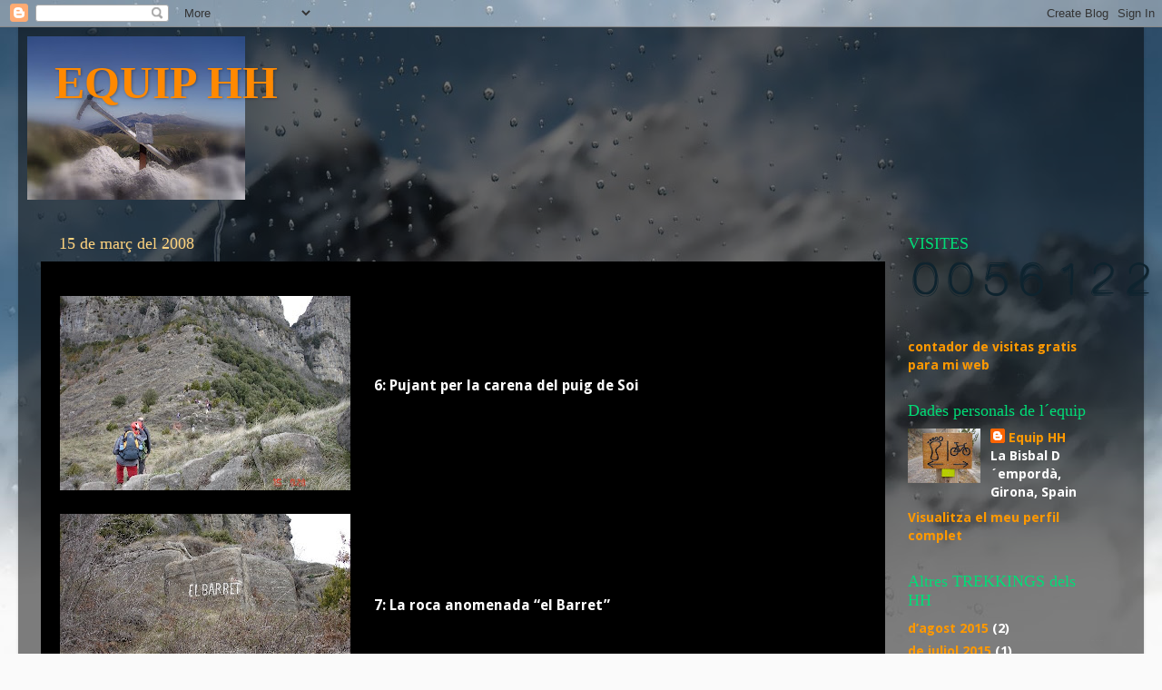

--- FILE ---
content_type: text/html; charset=UTF-8
request_url: https://equiphh.blogspot.com/2008/03/6-pujant-per-la-carena-del-puig-de-soi.html
body_size: 10774
content:
<!DOCTYPE html>
<html class='v2' dir='ltr' lang='ca'>
<head>
<link href='https://www.blogger.com/static/v1/widgets/335934321-css_bundle_v2.css' rel='stylesheet' type='text/css'/>
<meta content='width=1100' name='viewport'/>
<meta content='text/html; charset=UTF-8' http-equiv='Content-Type'/>
<meta content='blogger' name='generator'/>
<link href='https://equiphh.blogspot.com/favicon.ico' rel='icon' type='image/x-icon'/>
<link href='http://equiphh.blogspot.com/2008/03/6-pujant-per-la-carena-del-puig-de-soi.html' rel='canonical'/>
<link rel="alternate" type="application/atom+xml" title="EQUIP HH - Atom" href="https://equiphh.blogspot.com/feeds/posts/default" />
<link rel="alternate" type="application/rss+xml" title="EQUIP HH - RSS" href="https://equiphh.blogspot.com/feeds/posts/default?alt=rss" />
<link rel="service.post" type="application/atom+xml" title="EQUIP HH - Atom" href="https://www.blogger.com/feeds/2622766850770172747/posts/default" />

<link rel="alternate" type="application/atom+xml" title="EQUIP HH - Atom" href="https://equiphh.blogspot.com/feeds/6090488779584062784/comments/default" />
<!--Can't find substitution for tag [blog.ieCssRetrofitLinks]-->
<link href='https://blogger.googleusercontent.com/img/b/R29vZ2xl/AVvXsEiQo_K5AADhLIRr5iLIiRttIA3jgOPYB6xZsRIFyzFP21Usuahoh7uOUpQBK-cZygLc_ITB-5kyThe111DxRg6QQxC9auacVgQ2RSLfihyhnmSigvdyHlziL9thwbw7lvBuR55-k5jlfXE/s320/ds_6.jpg' rel='image_src'/>
<meta content='http://equiphh.blogspot.com/2008/03/6-pujant-per-la-carena-del-puig-de-soi.html' property='og:url'/>
<meta content='EQUIP HH' property='og:title'/>
<meta content='      6: Pujant per la carena del puig de Soi             7: La roca anomenada “el Barret”             8: Primer passamà i passarel-la de la...' property='og:description'/>
<meta content='https://blogger.googleusercontent.com/img/b/R29vZ2xl/AVvXsEiQo_K5AADhLIRr5iLIiRttIA3jgOPYB6xZsRIFyzFP21Usuahoh7uOUpQBK-cZygLc_ITB-5kyThe111DxRg6QQxC9auacVgQ2RSLfihyhnmSigvdyHlziL9thwbw7lvBuR55-k5jlfXE/w1200-h630-p-k-no-nu/ds_6.jpg' property='og:image'/>
<title>EQUIP HH</title>
<style type='text/css'>@font-face{font-family:'Droid Sans';font-style:normal;font-weight:700;font-display:swap;src:url(//fonts.gstatic.com/s/droidsans/v19/SlGWmQWMvZQIdix7AFxXmMh3eDs1ZyHKpWg.woff2)format('woff2');unicode-range:U+0000-00FF,U+0131,U+0152-0153,U+02BB-02BC,U+02C6,U+02DA,U+02DC,U+0304,U+0308,U+0329,U+2000-206F,U+20AC,U+2122,U+2191,U+2193,U+2212,U+2215,U+FEFF,U+FFFD;}</style>
<style id='page-skin-1' type='text/css'><!--
/*-----------------------------------------------
Blogger Template Style
Name:     Picture Window
Designer: Blogger
URL:      www.blogger.com
----------------------------------------------- */
/* Content
----------------------------------------------- */
body {
font: normal bold 16px Droid Sans;
color: #ffffff;
background: #fafafa url(//themes.googleusercontent.com/image?id=1iJBX-a-hBX2tKaDdERpElPUmvb4r5MDX9lEx06AA-UtZIQCYziZg3PFbmOyt-g2sH8Jo) repeat-x fixed top center;
}
html body .region-inner {
min-width: 0;
max-width: 100%;
width: auto;
}
.content-outer {
font-size: 90%;
}
a:link {
text-decoration:none;
color: #ff9900;
}
a:visited {
text-decoration:none;
color: #00dd77;
}
a:hover {
text-decoration:underline;
color: #ffaa00;
}
.content-outer {
background: transparent url(//www.blogblog.com/1kt/transparent/black50.png) repeat scroll top left;
-moz-border-radius: 0;
-webkit-border-radius: 0;
-goog-ms-border-radius: 0;
border-radius: 0;
-moz-box-shadow: 0 0 3px rgba(0, 0, 0, .15);
-webkit-box-shadow: 0 0 3px rgba(0, 0, 0, .15);
-goog-ms-box-shadow: 0 0 3px rgba(0, 0, 0, .15);
box-shadow: 0 0 3px rgba(0, 0, 0, .15);
margin: 0 auto;
}
.content-inner {
padding: 10px;
}
/* Header
----------------------------------------------- */
.header-outer {
background: transparent none repeat-x scroll top left;
_background-image: none;
color: #ff8900;
-moz-border-radius: 0;
-webkit-border-radius: 0;
-goog-ms-border-radius: 0;
border-radius: 0;
}
.Header img, .Header #header-inner {
-moz-border-radius: 0;
-webkit-border-radius: 0;
-goog-ms-border-radius: 0;
border-radius: 0;
}
.header-inner .Header .titlewrapper,
.header-inner .Header .descriptionwrapper {
padding-left: 30px;
padding-right: 30px;
}
.Header h1 {
font: normal bold 50px Georgia, Utopia, 'Palatino Linotype', Palatino, serif;
text-shadow: 1px 1px 3px rgba(0, 0, 0, 0.3);
}
.Header h1 a {
color: #ff8900;
}
.Header .description {
font-size: 130%;
}
/* Tabs
----------------------------------------------- */
.tabs-inner {
margin: .5em 15px 1em;
padding: 0;
}
.tabs-inner .section {
margin: 0;
}
.tabs-inner .widget ul {
padding: 0;
background: #000000 none repeat scroll bottom;
-moz-border-radius: 0;
-webkit-border-radius: 0;
-goog-ms-border-radius: 0;
border-radius: 0;
}
.tabs-inner .widget li {
border: none;
}
.tabs-inner .widget li a {
display: inline-block;
padding: .5em 1em;
margin-right: 0;
color: #ff8900;
font: normal normal 15px Georgia, Utopia, 'Palatino Linotype', Palatino, serif;
-moz-border-radius: 0 0 0 0;
-webkit-border-top-left-radius: 0;
-webkit-border-top-right-radius: 0;
-goog-ms-border-radius: 0 0 0 0;
border-radius: 0 0 0 0;
background: transparent none no-repeat scroll top left;
border-right: 1px solid #000000;
}
.tabs-inner .widget li:first-child a {
padding-left: 1.25em;
-moz-border-radius-topleft: 0;
-moz-border-radius-bottomleft: 0;
-webkit-border-top-left-radius: 0;
-webkit-border-bottom-left-radius: 0;
-goog-ms-border-top-left-radius: 0;
-goog-ms-border-bottom-left-radius: 0;
border-top-left-radius: 0;
border-bottom-left-radius: 0;
}
.tabs-inner .widget li.selected a,
.tabs-inner .widget li a:hover {
position: relative;
z-index: 1;
background: #dd7700 none repeat scroll bottom;
color: #ffffff;
-moz-box-shadow: 0 0 0 rgba(0, 0, 0, .15);
-webkit-box-shadow: 0 0 0 rgba(0, 0, 0, .15);
-goog-ms-box-shadow: 0 0 0 rgba(0, 0, 0, .15);
box-shadow: 0 0 0 rgba(0, 0, 0, .15);
}
/* Headings
----------------------------------------------- */
h2 {
font: normal normal 18px Georgia, Utopia, 'Palatino Linotype', Palatino, serif;
text-transform: none;
color: #00dd77;
margin: .5em 0;
}
/* Main
----------------------------------------------- */
.main-outer {
background: transparent none repeat scroll top center;
-moz-border-radius: 0 0 0 0;
-webkit-border-top-left-radius: 0;
-webkit-border-top-right-radius: 0;
-webkit-border-bottom-left-radius: 0;
-webkit-border-bottom-right-radius: 0;
-goog-ms-border-radius: 0 0 0 0;
border-radius: 0 0 0 0;
-moz-box-shadow: 0 0 0 rgba(0, 0, 0, .15);
-webkit-box-shadow: 0 0 0 rgba(0, 0, 0, .15);
-goog-ms-box-shadow: 0 0 0 rgba(0, 0, 0, .15);
box-shadow: 0 0 0 rgba(0, 0, 0, .15);
}
.main-inner {
padding: 15px 20px 20px;
}
.main-inner .column-center-inner {
padding: 0 0;
}
.main-inner .column-left-inner {
padding-left: 0;
}
.main-inner .column-right-inner {
padding-right: 0;
}
/* Posts
----------------------------------------------- */
h3.post-title {
margin: 0;
font: normal normal 20px Georgia, Utopia, 'Palatino Linotype', Palatino, serif;
}
.comments h4 {
margin: 1em 0 0;
font: normal normal 20px Georgia, Utopia, 'Palatino Linotype', Palatino, serif;
}
.date-header span {
color: #ffd47f;
}
.post-outer {
background-color: #000000;
border: solid 1px #000000;
-moz-border-radius: 0;
-webkit-border-radius: 0;
border-radius: 0;
-goog-ms-border-radius: 0;
padding: 15px 20px;
margin: 0 -20px 20px;
}
.post-body {
line-height: 1.4;
font-size: 110%;
position: relative;
}
.post-header {
margin: 0 0 1.5em;
color: #ffffff;
line-height: 1.6;
}
.post-footer {
margin: .5em 0 0;
color: #ffffff;
line-height: 1.6;
}
#blog-pager {
font-size: 140%
}
#comments .comment-author {
padding-top: 1.5em;
border-top: dashed 1px #ccc;
border-top: dashed 1px rgba(128, 128, 128, .5);
background-position: 0 1.5em;
}
#comments .comment-author:first-child {
padding-top: 0;
border-top: none;
}
.avatar-image-container {
margin: .2em 0 0;
}
/* Comments
----------------------------------------------- */
.comments .comments-content .icon.blog-author {
background-repeat: no-repeat;
background-image: url([data-uri]);
}
.comments .comments-content .loadmore a {
border-top: 1px solid #ffaa00;
border-bottom: 1px solid #ffaa00;
}
.comments .continue {
border-top: 2px solid #ffaa00;
}
/* Widgets
----------------------------------------------- */
.widget ul, .widget #ArchiveList ul.flat {
padding: 0;
list-style: none;
}
.widget ul li, .widget #ArchiveList ul.flat li {
border-top: dashed 1px #ccc;
border-top: dashed 1px rgba(128, 128, 128, .5);
}
.widget ul li:first-child, .widget #ArchiveList ul.flat li:first-child {
border-top: none;
}
.widget .post-body ul {
list-style: disc;
}
.widget .post-body ul li {
border: none;
}
/* Footer
----------------------------------------------- */
.footer-outer {
color:#ffffff;
background: transparent none repeat scroll top center;
-moz-border-radius: 0 0 0 0;
-webkit-border-top-left-radius: 0;
-webkit-border-top-right-radius: 0;
-webkit-border-bottom-left-radius: 0;
-webkit-border-bottom-right-radius: 0;
-goog-ms-border-radius: 0 0 0 0;
border-radius: 0 0 0 0;
-moz-box-shadow: 0 0 0 rgba(0, 0, 0, .15);
-webkit-box-shadow: 0 0 0 rgba(0, 0, 0, .15);
-goog-ms-box-shadow: 0 0 0 rgba(0, 0, 0, .15);
box-shadow: 0 0 0 rgba(0, 0, 0, .15);
}
.footer-inner {
padding: 10px 20px 20px;
}
.footer-outer a {
color: #ff9900;
}
.footer-outer a:visited {
color: #00dd77;
}
.footer-outer a:hover {
color: #ffaa00;
}
.footer-outer .widget h2 {
color: #ffff00;
}
/* Mobile
----------------------------------------------- */
html body.mobile {
height: auto;
}
html body.mobile {
min-height: 480px;
background-size: 100% auto;
}
.mobile .body-fauxcolumn-outer {
background: transparent none repeat scroll top left;
}
html .mobile .mobile-date-outer, html .mobile .blog-pager {
border-bottom: none;
background: transparent none repeat scroll top center;
margin-bottom: 10px;
}
.mobile .date-outer {
background: transparent none repeat scroll top center;
}
.mobile .header-outer, .mobile .main-outer,
.mobile .post-outer, .mobile .footer-outer {
-moz-border-radius: 0;
-webkit-border-radius: 0;
-goog-ms-border-radius: 0;
border-radius: 0;
}
.mobile .content-outer,
.mobile .main-outer,
.mobile .post-outer {
background: inherit;
border: none;
}
.mobile .content-outer {
font-size: 100%;
}
.mobile-link-button {
background-color: #ff9900;
}
.mobile-link-button a:link, .mobile-link-button a:visited {
color: #000000;
}
.mobile-index-contents {
color: #ffffff;
}
.mobile .tabs-inner .PageList .widget-content {
background: #dd7700 none repeat scroll bottom;
color: #ffffff;
}
.mobile .tabs-inner .PageList .widget-content .pagelist-arrow {
border-left: 1px solid #000000;
}

--></style>
<style id='template-skin-1' type='text/css'><!--
body {
min-width: 1240px;
}
.content-outer, .content-fauxcolumn-outer, .region-inner {
min-width: 1240px;
max-width: 1240px;
_width: 1240px;
}
.main-inner .columns {
padding-left: 0px;
padding-right: 260px;
}
.main-inner .fauxcolumn-center-outer {
left: 0px;
right: 260px;
/* IE6 does not respect left and right together */
_width: expression(this.parentNode.offsetWidth -
parseInt("0px") -
parseInt("260px") + 'px');
}
.main-inner .fauxcolumn-left-outer {
width: 0px;
}
.main-inner .fauxcolumn-right-outer {
width: 260px;
}
.main-inner .column-left-outer {
width: 0px;
right: 100%;
margin-left: -0px;
}
.main-inner .column-right-outer {
width: 260px;
margin-right: -260px;
}
#layout {
min-width: 0;
}
#layout .content-outer {
min-width: 0;
width: 800px;
}
#layout .region-inner {
min-width: 0;
width: auto;
}
body#layout div.add_widget {
padding: 8px;
}
body#layout div.add_widget a {
margin-left: 32px;
}
--></style>
<style>
    body {background-image:url(\/\/themes.googleusercontent.com\/image?id=1iJBX-a-hBX2tKaDdERpElPUmvb4r5MDX9lEx06AA-UtZIQCYziZg3PFbmOyt-g2sH8Jo);}
    
@media (max-width: 200px) { body {background-image:url(\/\/themes.googleusercontent.com\/image?id=1iJBX-a-hBX2tKaDdERpElPUmvb4r5MDX9lEx06AA-UtZIQCYziZg3PFbmOyt-g2sH8Jo&options=w200);}}
@media (max-width: 400px) and (min-width: 201px) { body {background-image:url(\/\/themes.googleusercontent.com\/image?id=1iJBX-a-hBX2tKaDdERpElPUmvb4r5MDX9lEx06AA-UtZIQCYziZg3PFbmOyt-g2sH8Jo&options=w400);}}
@media (max-width: 800px) and (min-width: 401px) { body {background-image:url(\/\/themes.googleusercontent.com\/image?id=1iJBX-a-hBX2tKaDdERpElPUmvb4r5MDX9lEx06AA-UtZIQCYziZg3PFbmOyt-g2sH8Jo&options=w800);}}
@media (max-width: 1200px) and (min-width: 801px) { body {background-image:url(\/\/themes.googleusercontent.com\/image?id=1iJBX-a-hBX2tKaDdERpElPUmvb4r5MDX9lEx06AA-UtZIQCYziZg3PFbmOyt-g2sH8Jo&options=w1200);}}
/* Last tag covers anything over one higher than the previous max-size cap. */
@media (min-width: 1201px) { body {background-image:url(\/\/themes.googleusercontent.com\/image?id=1iJBX-a-hBX2tKaDdERpElPUmvb4r5MDX9lEx06AA-UtZIQCYziZg3PFbmOyt-g2sH8Jo&options=w1600);}}
  </style>
<link href='https://www.blogger.com/dyn-css/authorization.css?targetBlogID=2622766850770172747&amp;zx=38a64670-cce4-4ff3-a203-0981eca7c981' media='none' onload='if(media!=&#39;all&#39;)media=&#39;all&#39;' rel='stylesheet'/><noscript><link href='https://www.blogger.com/dyn-css/authorization.css?targetBlogID=2622766850770172747&amp;zx=38a64670-cce4-4ff3-a203-0981eca7c981' rel='stylesheet'/></noscript>
<meta name='google-adsense-platform-account' content='ca-host-pub-1556223355139109'/>
<meta name='google-adsense-platform-domain' content='blogspot.com'/>

</head>
<body class='loading variant-screen'>
<div class='navbar section' id='navbar' name='Barra de navegació'><div class='widget Navbar' data-version='1' id='Navbar1'><script type="text/javascript">
    function setAttributeOnload(object, attribute, val) {
      if(window.addEventListener) {
        window.addEventListener('load',
          function(){ object[attribute] = val; }, false);
      } else {
        window.attachEvent('onload', function(){ object[attribute] = val; });
      }
    }
  </script>
<div id="navbar-iframe-container"></div>
<script type="text/javascript" src="https://apis.google.com/js/platform.js"></script>
<script type="text/javascript">
      gapi.load("gapi.iframes:gapi.iframes.style.bubble", function() {
        if (gapi.iframes && gapi.iframes.getContext) {
          gapi.iframes.getContext().openChild({
              url: 'https://www.blogger.com/navbar/2622766850770172747?po\x3d6090488779584062784\x26origin\x3dhttps://equiphh.blogspot.com',
              where: document.getElementById("navbar-iframe-container"),
              id: "navbar-iframe"
          });
        }
      });
    </script><script type="text/javascript">
(function() {
var script = document.createElement('script');
script.type = 'text/javascript';
script.src = '//pagead2.googlesyndication.com/pagead/js/google_top_exp.js';
var head = document.getElementsByTagName('head')[0];
if (head) {
head.appendChild(script);
}})();
</script>
</div></div>
<div class='body-fauxcolumns'>
<div class='fauxcolumn-outer body-fauxcolumn-outer'>
<div class='cap-top'>
<div class='cap-left'></div>
<div class='cap-right'></div>
</div>
<div class='fauxborder-left'>
<div class='fauxborder-right'></div>
<div class='fauxcolumn-inner'>
</div>
</div>
<div class='cap-bottom'>
<div class='cap-left'></div>
<div class='cap-right'></div>
</div>
</div>
</div>
<div class='content'>
<div class='content-fauxcolumns'>
<div class='fauxcolumn-outer content-fauxcolumn-outer'>
<div class='cap-top'>
<div class='cap-left'></div>
<div class='cap-right'></div>
</div>
<div class='fauxborder-left'>
<div class='fauxborder-right'></div>
<div class='fauxcolumn-inner'>
</div>
</div>
<div class='cap-bottom'>
<div class='cap-left'></div>
<div class='cap-right'></div>
</div>
</div>
</div>
<div class='content-outer'>
<div class='content-cap-top cap-top'>
<div class='cap-left'></div>
<div class='cap-right'></div>
</div>
<div class='fauxborder-left content-fauxborder-left'>
<div class='fauxborder-right content-fauxborder-right'></div>
<div class='content-inner'>
<header>
<div class='header-outer'>
<div class='header-cap-top cap-top'>
<div class='cap-left'></div>
<div class='cap-right'></div>
</div>
<div class='fauxborder-left header-fauxborder-left'>
<div class='fauxborder-right header-fauxborder-right'></div>
<div class='region-inner header-inner'>
<div class='header section' id='header' name='Capçalera'><div class='widget Header' data-version='1' id='Header1'>
<div id='header-inner' style='background-image: url("https://blogger.googleusercontent.com/img/b/R29vZ2xl/AVvXsEiQc7FEJraGhXKG-trtj9nSScY7ySuN_A2knLaIV9WRTu_dWlX8vjGdu2WJncxi4B_RPaH0bTG32Fl1KSSuTZoQRvV4q9C0H_KcACQL2Oe5uNh4yvNUPpIjaRLGgu0otJRCYCej-t4IhpU/s240/ds_DSC00047.jpg"); background-position: left; min-height: 180px; _height: 180px; background-repeat: no-repeat; '>
<div class='titlewrapper' style='background: transparent'>
<h1 class='title' style='background: transparent; border-width: 0px'>
<a href='https://equiphh.blogspot.com/'>
EQUIP HH
</a>
</h1>
</div>
<div class='descriptionwrapper'>
<p class='description'><span>
</span></p>
</div>
</div>
</div></div>
</div>
</div>
<div class='header-cap-bottom cap-bottom'>
<div class='cap-left'></div>
<div class='cap-right'></div>
</div>
</div>
</header>
<div class='tabs-outer'>
<div class='tabs-cap-top cap-top'>
<div class='cap-left'></div>
<div class='cap-right'></div>
</div>
<div class='fauxborder-left tabs-fauxborder-left'>
<div class='fauxborder-right tabs-fauxborder-right'></div>
<div class='region-inner tabs-inner'>
<div class='tabs no-items section' id='crosscol' name='Multicolumnes'></div>
<div class='tabs no-items section' id='crosscol-overflow' name='Cross-Column 2'></div>
</div>
</div>
<div class='tabs-cap-bottom cap-bottom'>
<div class='cap-left'></div>
<div class='cap-right'></div>
</div>
</div>
<div class='main-outer'>
<div class='main-cap-top cap-top'>
<div class='cap-left'></div>
<div class='cap-right'></div>
</div>
<div class='fauxborder-left main-fauxborder-left'>
<div class='fauxborder-right main-fauxborder-right'></div>
<div class='region-inner main-inner'>
<div class='columns fauxcolumns'>
<div class='fauxcolumn-outer fauxcolumn-center-outer'>
<div class='cap-top'>
<div class='cap-left'></div>
<div class='cap-right'></div>
</div>
<div class='fauxborder-left'>
<div class='fauxborder-right'></div>
<div class='fauxcolumn-inner'>
</div>
</div>
<div class='cap-bottom'>
<div class='cap-left'></div>
<div class='cap-right'></div>
</div>
</div>
<div class='fauxcolumn-outer fauxcolumn-left-outer'>
<div class='cap-top'>
<div class='cap-left'></div>
<div class='cap-right'></div>
</div>
<div class='fauxborder-left'>
<div class='fauxborder-right'></div>
<div class='fauxcolumn-inner'>
</div>
</div>
<div class='cap-bottom'>
<div class='cap-left'></div>
<div class='cap-right'></div>
</div>
</div>
<div class='fauxcolumn-outer fauxcolumn-right-outer'>
<div class='cap-top'>
<div class='cap-left'></div>
<div class='cap-right'></div>
</div>
<div class='fauxborder-left'>
<div class='fauxborder-right'></div>
<div class='fauxcolumn-inner'>
</div>
</div>
<div class='cap-bottom'>
<div class='cap-left'></div>
<div class='cap-right'></div>
</div>
</div>
<!-- corrects IE6 width calculation -->
<div class='columns-inner'>
<div class='column-center-outer'>
<div class='column-center-inner'>
<div class='main section' id='main' name='Principal'><div class='widget Blog' data-version='1' id='Blog1'>
<div class='blog-posts hfeed'>

          <div class="date-outer">
        
<h2 class='date-header'><span>15 de març del 2008</span></h2>

          <div class="date-posts">
        
<div class='post-outer'>
<div class='post hentry uncustomized-post-template' itemprop='blogPost' itemscope='itemscope' itemtype='http://schema.org/BlogPosting'>
<meta content='https://blogger.googleusercontent.com/img/b/R29vZ2xl/AVvXsEiQo_K5AADhLIRr5iLIiRttIA3jgOPYB6xZsRIFyzFP21Usuahoh7uOUpQBK-cZygLc_ITB-5kyThe111DxRg6QQxC9auacVgQ2RSLfihyhnmSigvdyHlziL9thwbw7lvBuR55-k5jlfXE/s320/ds_6.jpg' itemprop='image_url'/>
<meta content='2622766850770172747' itemprop='blogId'/>
<meta content='6090488779584062784' itemprop='postId'/>
<a name='6090488779584062784'></a>
<div class='post-header'>
<div class='post-header-line-1'></div>
</div>
<div class='post-body entry-content' id='post-body-6090488779584062784' itemprop='description articleBody'>
<div dir="ltr" style="text-align: left;" trbidi="on">
<a href="https://blogger.googleusercontent.com/img/b/R29vZ2xl/AVvXsEiQo_K5AADhLIRr5iLIiRttIA3jgOPYB6xZsRIFyzFP21Usuahoh7uOUpQBK-cZygLc_ITB-5kyThe111DxRg6QQxC9auacVgQ2RSLfihyhnmSigvdyHlziL9thwbw7lvBuR55-k5jlfXE/s1600-h/ds_6.jpg" style="clear: left; float: left; margin-bottom: 1em; margin-right: 1em;"><img alt="" border="0" id="BLOGGER_PHOTO_ID_5301223582947811090" src="https://blogger.googleusercontent.com/img/b/R29vZ2xl/AVvXsEiQo_K5AADhLIRr5iLIiRttIA3jgOPYB6xZsRIFyzFP21Usuahoh7uOUpQBK-cZygLc_ITB-5kyThe111DxRg6QQxC9auacVgQ2RSLfihyhnmSigvdyHlziL9thwbw7lvBuR55-k5jlfXE/s320/ds_6.jpg" style="float: left; height: 214px; margin: 0px 10px 10px 0px; width: 320px;" /></a> <br />
<br />
<br />
<br />
6: Pujant per la carena del puig de Soi<br />
<div>
<a href="https://blogger.googleusercontent.com/img/b/R29vZ2xl/AVvXsEiPDH_bc5GppvvPXZA2LZ3ya4j37JBtKjT1Sz2T97hyphenhyphenaB8dY-zbAwVqX3d8KTxUsxFUJ_HUdY3H70KJS4C7Zp1XP15TiQKrJnE9iL8XhynDldqQg8RbbaXDGPijR5o4EBuF83rb669pDBY/s1600-h/ds_7.jpg" style="clear: left; float: left; margin-bottom: 1em; margin-right: 1em;"><img alt="" border="0" id="BLOGGER_PHOTO_ID_5301223576908446946" src="https://blogger.googleusercontent.com/img/b/R29vZ2xl/AVvXsEiPDH_bc5GppvvPXZA2LZ3ya4j37JBtKjT1Sz2T97hyphenhyphenaB8dY-zbAwVqX3d8KTxUsxFUJ_HUdY3H70KJS4C7Zp1XP15TiQKrJnE9iL8XhynDldqQg8RbbaXDGPijR5o4EBuF83rb669pDBY/s320/ds_7.jpg" style="float: left; height: 214px; margin: 0px 10px 10px 0px; width: 320px;" /></a><br />
<br />
<br />
<br />
<br />
<br />
<br />
<br />
<br />
<br />
7: La roca anomenada &#8220;el Barret&#8221;<br />
<div>
<a href="https://blogger.googleusercontent.com/img/b/R29vZ2xl/AVvXsEinF5e1oD35uPkTGdAKDhkZylbTDidjemOsGJ-gpT-29IKSkIGC4LniGgJlEGofaVZg7HflpniMrOCcg_fk3-UYx0fpgNT1Cyvc6iQprEZasfVo9vYvUSb1InDZgzcX2wq-6Izn85LsuDw/s1600-h/ds_8.jpg" style="clear: left; float: left; margin-bottom: 1em; margin-right: 1em;"><img alt="" border="0" id="BLOGGER_PHOTO_ID_5301223577223828610" src="https://blogger.googleusercontent.com/img/b/R29vZ2xl/AVvXsEinF5e1oD35uPkTGdAKDhkZylbTDidjemOsGJ-gpT-29IKSkIGC4LniGgJlEGofaVZg7HflpniMrOCcg_fk3-UYx0fpgNT1Cyvc6iQprEZasfVo9vYvUSb1InDZgzcX2wq-6Izn85LsuDw/s320/ds_8.jpg" style="float: left; height: 214px; margin: 0px 10px 10px 0px; width: 320px;" /></a><br />
<br />
<br />
<br />
<br />
<br />
<br />
<br />
<br />
<br />
8: Primer passamà i passarel-la de la ruta<br />
<br />
<div>
<a href="https://blogger.googleusercontent.com/img/b/R29vZ2xl/AVvXsEjei7RSfLO3dl-l2OzwUWQtVyYhqH2UxDeGXdMpmacwapJYvgC9N6AWd9PBysq2uLgwzwH_m97sN_14_Unsn4SDD-dPULaSHOM8He-AlsVrpN5HhyphenhyphenP6sXheASIeCw17_xNDe7Wm0QZiIzk/s1600-h/ds_9.jpg" style="clear: left; float: left; margin-bottom: 1em; margin-right: 1em;"><img alt="" border="0" id="BLOGGER_PHOTO_ID_5301223576706869794" src="https://blogger.googleusercontent.com/img/b/R29vZ2xl/AVvXsEjei7RSfLO3dl-l2OzwUWQtVyYhqH2UxDeGXdMpmacwapJYvgC9N6AWd9PBysq2uLgwzwH_m97sN_14_Unsn4SDD-dPULaSHOM8He-AlsVrpN5HhyphenhyphenP6sXheASIeCw17_xNDe7Wm0QZiIzk/s320/ds_9.jpg" style="float: left; height: 214px; margin: 0px 10px 10px 0px; width: 320px;" /></a><br />
<br />
<br />
<br />
<br />
<br />
<br />
<br />
<br />
9: Entrant a la canal amb el camí molt dreter ut<br />
<br />
<br />
<div>
<a href="https://blogger.googleusercontent.com/img/b/R29vZ2xl/AVvXsEhlbtyUFeu-IE5mK3Xza32Ajk_KnNpkmzZczDoNENewsN__oo_5CWRa8bzVusBOQwPF5mDcxsHmO7GFQD3Wdxv0CTXK9YUpxNalz9bgRZ-cV9qIkb1BYW3mzKcL6KJMwkvSTtavlxXoUAU/s1600-h/ds_10.jpg" style="clear: left; float: left; margin-bottom: 1em; margin-right: 1em;"><img alt="" border="0" id="BLOGGER_PHOTO_ID_5301223572264631138" src="https://blogger.googleusercontent.com/img/b/R29vZ2xl/AVvXsEhlbtyUFeu-IE5mK3Xza32Ajk_KnNpkmzZczDoNENewsN__oo_5CWRa8bzVusBOQwPF5mDcxsHmO7GFQD3Wdxv0CTXK9YUpxNalz9bgRZ-cV9qIkb1BYW3mzKcL6KJMwkvSTtavlxXoUAU/s320/ds_10.jpg" style="float: left; height: 240px; margin: 0px 10px 10px 0px; width: 320px;" /></a><br />
<br />
<br />
<br />
<br />
<br />
<br />
<br />
10: El tram més dificultós<br />
<br />
<br />
<br />
<div>
</div>
</div>
</div>
</div>
</div>
</div>
<div style='clear: both;'></div>
</div>
<div class='post-footer'>
<div class='post-footer-line post-footer-line-1'>
<span class='post-author vcard'>
</span>
<span class='post-timestamp'>
</span>
<span class='post-comment-link'>
</span>
<span class='post-icons'>
<span class='item-action'>
<a href='https://www.blogger.com/email-post/2622766850770172747/6090488779584062784' title='Enviar missatge per correu electrònic'>
<img alt='' class='icon-action' height='13' src='https://resources.blogblog.com/img/icon18_email.gif' width='18'/>
</a>
</span>
<span class='item-control blog-admin pid-1496698728'>
<a href='https://www.blogger.com/post-edit.g?blogID=2622766850770172747&postID=6090488779584062784&from=pencil' title='Modificar el missatge'>
<img alt='' class='icon-action' height='18' src='https://resources.blogblog.com/img/icon18_edit_allbkg.gif' width='18'/>
</a>
</span>
</span>
<div class='post-share-buttons goog-inline-block'>
</div>
</div>
<div class='post-footer-line post-footer-line-2'>
<span class='post-labels'>
Etiquetes de comentaris:
<a href='https://equiphh.blogspot.com/search/label/PUIGSACALM' rel='tag'>PUIGSACALM</a>
</span>
</div>
<div class='post-footer-line post-footer-line-3'>
<span class='post-location'>
</span>
</div>
</div>
</div>
<div class='comments' id='comments'>
<a name='comments'></a>
</div>
</div>

        </div></div>
      
</div>
<div class='blog-pager' id='blog-pager'>
<span id='blog-pager-newer-link'>
<a class='blog-pager-newer-link' href='https://equiphh.blogspot.com/2008/03/puigsacalm-per-la-canal-fosca-i-les.html' id='Blog1_blog-pager-newer-link' title='Entrada més recent'>Entrada més recent</a>
</span>
<span id='blog-pager-older-link'>
<a class='blog-pager-older-link' href='https://equiphh.blogspot.com/2008/03/11-aquets-pas-sembla-ven-ve-una-ferrata.html' id='Blog1_blog-pager-older-link' title='Entrada més antiga'>Entrada més antiga</a>
</span>
<a class='home-link' href='https://equiphh.blogspot.com/'>Inici</a>
</div>
<div class='clear'></div>
<div class='post-feeds'>
</div>
</div></div>
</div>
</div>
<div class='column-left-outer'>
<div class='column-left-inner'>
<aside>
</aside>
</div>
</div>
<div class='column-right-outer'>
<div class='column-right-inner'>
<aside>
<div class='sidebar section' id='sidebar-right-1'><div class='widget HTML' data-version='1' id='HTML1'>
<h2 class='title'>VISITES</h2>
<div class='widget-content'>
<div id="sfc8k3534yrbz7g3sj5d5r4bflzu77esndq"></div>
<script type="text/javascript" src="https://counter10.stat.ovh/private/counter.js?c=8k3534yrbz7g3sj5d5r4bflzu77esndq&down=async" async></script>
<br /><a href="https://www.contadorvisitasgratis.com">contador de visitas gratis para mi web</a><noscript><a href="https://www.contadorvisitasgratis.com" title="contador de visitas gratis para mi web"><img src="https://counter10.stat.ovh/private/contadorvisitasgratis.php?c=8k3534yrbz7g3sj5d5r4bflzu77esndq" border="0" title="contador de visitas gratis para mi web" alt="contador de visitas gratis para mi web" /></a></noscript>
</div>
<div class='clear'></div>
</div><div class='widget Profile' data-version='1' id='Profile2'>
<h2>Dades personals de l&#180;equip</h2>
<div class='widget-content'>
<a href='https://www.blogger.com/profile/15636739626371252350'><img alt='La meva foto' class='profile-img' height='60' src='//blogger.googleusercontent.com/img/b/R29vZ2xl/AVvXsEjD8TlyT5FaiLBBj0OscJO2fxyaE4l7HEs15qjWq9WUqZlOsypjn0ii7AaU1L4E88y8agBaOIUZkUi5nZ6LgV-0YJ7ulafTz4BUWjjhHTKKoTvWMyLxZGfGB8nT9cJEkw/s151/*' width='80'/></a>
<dl class='profile-datablock'>
<dt class='profile-data'>
<a class='profile-name-link g-profile' href='https://www.blogger.com/profile/15636739626371252350' rel='author' style='background-image: url(//www.blogger.com/img/logo-16.png);'>
Equip HH
</a>
</dt>
<dd class='profile-data'>La Bisbal D&#180;empordà, Girona, Spain</dd>
</dl>
<a class='profile-link' href='https://www.blogger.com/profile/15636739626371252350' rel='author'>Visualitza el meu perfil complet</a>
<div class='clear'></div>
</div>
</div><div class='widget BlogArchive' data-version='1' id='BlogArchive2'>
<h2>Altres TREKKINGS dels HH</h2>
<div class='widget-content'>
<div id='ArchiveList'>
<div id='BlogArchive2_ArchiveList'>
<ul class='flat'>
<li class='archivedate'>
<a href='https://equiphh.blogspot.com/2015/08/'>d&#8217;agost 2015</a> (2)
      </li>
<li class='archivedate'>
<a href='https://equiphh.blogspot.com/2015/07/'>de juliol 2015</a> (1)
      </li>
<li class='archivedate'>
<a href='https://equiphh.blogspot.com/2015/06/'>de juny 2015</a> (1)
      </li>
<li class='archivedate'>
<a href='https://equiphh.blogspot.com/2015/05/'>de maig 2015</a> (3)
      </li>
<li class='archivedate'>
<a href='https://equiphh.blogspot.com/2015/04/'>d&#8217;abril 2015</a> (2)
      </li>
<li class='archivedate'>
<a href='https://equiphh.blogspot.com/2015/03/'>de març 2015</a> (1)
      </li>
<li class='archivedate'>
<a href='https://equiphh.blogspot.com/2015/02/'>de febrer 2015</a> (2)
      </li>
<li class='archivedate'>
<a href='https://equiphh.blogspot.com/2015/01/'>de gener 2015</a> (2)
      </li>
<li class='archivedate'>
<a href='https://equiphh.blogspot.com/2014/12/'>de desembre 2014</a> (1)
      </li>
<li class='archivedate'>
<a href='https://equiphh.blogspot.com/2014/11/'>de novembre 2014</a> (1)
      </li>
<li class='archivedate'>
<a href='https://equiphh.blogspot.com/2014/09/'>de setembre 2014</a> (1)
      </li>
<li class='archivedate'>
<a href='https://equiphh.blogspot.com/2014/08/'>d&#8217;agost 2014</a> (1)
      </li>
<li class='archivedate'>
<a href='https://equiphh.blogspot.com/2014/07/'>de juliol 2014</a> (1)
      </li>
<li class='archivedate'>
<a href='https://equiphh.blogspot.com/2014/06/'>de juny 2014</a> (1)
      </li>
<li class='archivedate'>
<a href='https://equiphh.blogspot.com/2014/05/'>de maig 2014</a> (1)
      </li>
<li class='archivedate'>
<a href='https://equiphh.blogspot.com/2014/04/'>d&#8217;abril 2014</a> (1)
      </li>
<li class='archivedate'>
<a href='https://equiphh.blogspot.com/2014/03/'>de març 2014</a> (2)
      </li>
<li class='archivedate'>
<a href='https://equiphh.blogspot.com/2014/02/'>de febrer 2014</a> (4)
      </li>
<li class='archivedate'>
<a href='https://equiphh.blogspot.com/2014/01/'>de gener 2014</a> (3)
      </li>
<li class='archivedate'>
<a href='https://equiphh.blogspot.com/2013/12/'>de desembre 2013</a> (4)
      </li>
<li class='archivedate'>
<a href='https://equiphh.blogspot.com/2013/11/'>de novembre 2013</a> (2)
      </li>
<li class='archivedate'>
<a href='https://equiphh.blogspot.com/2013/05/'>de maig 2013</a> (1)
      </li>
<li class='archivedate'>
<a href='https://equiphh.blogspot.com/2013/04/'>d&#8217;abril 2013</a> (1)
      </li>
<li class='archivedate'>
<a href='https://equiphh.blogspot.com/2013/03/'>de març 2013</a> (3)
      </li>
<li class='archivedate'>
<a href='https://equiphh.blogspot.com/2013/02/'>de febrer 2013</a> (1)
      </li>
<li class='archivedate'>
<a href='https://equiphh.blogspot.com/2013/01/'>de gener 2013</a> (2)
      </li>
<li class='archivedate'>
<a href='https://equiphh.blogspot.com/2012/04/'>d&#8217;abril 2012</a> (1)
      </li>
<li class='archivedate'>
<a href='https://equiphh.blogspot.com/2012/03/'>de març 2012</a> (1)
      </li>
<li class='archivedate'>
<a href='https://equiphh.blogspot.com/2012/02/'>de febrer 2012</a> (1)
      </li>
<li class='archivedate'>
<a href='https://equiphh.blogspot.com/2012/01/'>de gener 2012</a> (1)
      </li>
<li class='archivedate'>
<a href='https://equiphh.blogspot.com/2011/12/'>de desembre 2011</a> (1)
      </li>
<li class='archivedate'>
<a href='https://equiphh.blogspot.com/2011/11/'>de novembre 2011</a> (2)
      </li>
<li class='archivedate'>
<a href='https://equiphh.blogspot.com/2011/10/'>d&#8217;octubre 2011</a> (2)
      </li>
<li class='archivedate'>
<a href='https://equiphh.blogspot.com/2011/09/'>de setembre 2011</a> (2)
      </li>
<li class='archivedate'>
<a href='https://equiphh.blogspot.com/2011/07/'>de juliol 2011</a> (5)
      </li>
<li class='archivedate'>
<a href='https://equiphh.blogspot.com/2011/06/'>de juny 2011</a> (3)
      </li>
<li class='archivedate'>
<a href='https://equiphh.blogspot.com/2011/05/'>de maig 2011</a> (3)
      </li>
<li class='archivedate'>
<a href='https://equiphh.blogspot.com/2011/04/'>d&#8217;abril 2011</a> (3)
      </li>
<li class='archivedate'>
<a href='https://equiphh.blogspot.com/2011/03/'>de març 2011</a> (3)
      </li>
<li class='archivedate'>
<a href='https://equiphh.blogspot.com/2011/02/'>de febrer 2011</a> (3)
      </li>
<li class='archivedate'>
<a href='https://equiphh.blogspot.com/2011/01/'>de gener 2011</a> (5)
      </li>
<li class='archivedate'>
<a href='https://equiphh.blogspot.com/2010/12/'>de desembre 2010</a> (5)
      </li>
<li class='archivedate'>
<a href='https://equiphh.blogspot.com/2010/11/'>de novembre 2010</a> (5)
      </li>
<li class='archivedate'>
<a href='https://equiphh.blogspot.com/2010/10/'>d&#8217;octubre 2010</a> (5)
      </li>
<li class='archivedate'>
<a href='https://equiphh.blogspot.com/2010/09/'>de setembre 2010</a> (5)
      </li>
<li class='archivedate'>
<a href='https://equiphh.blogspot.com/2010/07/'>de juliol 2010</a> (5)
      </li>
<li class='archivedate'>
<a href='https://equiphh.blogspot.com/2010/06/'>de juny 2010</a> (5)
      </li>
<li class='archivedate'>
<a href='https://equiphh.blogspot.com/2010/05/'>de maig 2010</a> (10)
      </li>
<li class='archivedate'>
<a href='https://equiphh.blogspot.com/2010/04/'>d&#8217;abril 2010</a> (5)
      </li>
<li class='archivedate'>
<a href='https://equiphh.blogspot.com/2010/03/'>de març 2010</a> (5)
      </li>
<li class='archivedate'>
<a href='https://equiphh.blogspot.com/2010/02/'>de febrer 2010</a> (10)
      </li>
<li class='archivedate'>
<a href='https://equiphh.blogspot.com/2010/01/'>de gener 2010</a> (5)
      </li>
<li class='archivedate'>
<a href='https://equiphh.blogspot.com/2009/12/'>de desembre 2009</a> (5)
      </li>
<li class='archivedate'>
<a href='https://equiphh.blogspot.com/2009/11/'>de novembre 2009</a> (7)
      </li>
<li class='archivedate'>
<a href='https://equiphh.blogspot.com/2009/10/'>d&#8217;octubre 2009</a> (5)
      </li>
<li class='archivedate'>
<a href='https://equiphh.blogspot.com/2009/09/'>de setembre 2009</a> (6)
      </li>
<li class='archivedate'>
<a href='https://equiphh.blogspot.com/2009/08/'>d&#8217;agost 2009</a> (5)
      </li>
<li class='archivedate'>
<a href='https://equiphh.blogspot.com/2009/07/'>de juliol 2009</a> (6)
      </li>
<li class='archivedate'>
<a href='https://equiphh.blogspot.com/2009/06/'>de juny 2009</a> (11)
      </li>
<li class='archivedate'>
<a href='https://equiphh.blogspot.com/2009/05/'>de maig 2009</a> (10)
      </li>
<li class='archivedate'>
<a href='https://equiphh.blogspot.com/2009/03/'>de març 2009</a> (5)
      </li>
<li class='archivedate'>
<a href='https://equiphh.blogspot.com/2008/12/'>de desembre 2008</a> (5)
      </li>
<li class='archivedate'>
<a href='https://equiphh.blogspot.com/2008/11/'>de novembre 2008</a> (5)
      </li>
<li class='archivedate'>
<a href='https://equiphh.blogspot.com/2008/10/'>d&#8217;octubre 2008</a> (5)
      </li>
<li class='archivedate'>
<a href='https://equiphh.blogspot.com/2008/08/'>d&#8217;agost 2008</a> (6)
      </li>
<li class='archivedate'>
<a href='https://equiphh.blogspot.com/2008/07/'>de juliol 2008</a> (5)
      </li>
<li class='archivedate'>
<a href='https://equiphh.blogspot.com/2008/06/'>de juny 2008</a> (6)
      </li>
<li class='archivedate'>
<a href='https://equiphh.blogspot.com/2008/05/'>de maig 2008</a> (5)
      </li>
<li class='archivedate'>
<a href='https://equiphh.blogspot.com/2008/04/'>d&#8217;abril 2008</a> (11)
      </li>
<li class='archivedate'>
<a href='https://equiphh.blogspot.com/2008/03/'>de març 2008</a> (6)
      </li>
<li class='archivedate'>
<a href='https://equiphh.blogspot.com/2008/02/'>de febrer 2008</a> (5)
      </li>
<li class='archivedate'>
<a href='https://equiphh.blogspot.com/2008/01/'>de gener 2008</a> (5)
      </li>
<li class='archivedate'>
<a href='https://equiphh.blogspot.com/2007/12/'>de desembre 2007</a> (5)
      </li>
<li class='archivedate'>
<a href='https://equiphh.blogspot.com/2007/11/'>de novembre 2007</a> (5)
      </li>
<li class='archivedate'>
<a href='https://equiphh.blogspot.com/2007/10/'>d&#8217;octubre 2007</a> (5)
      </li>
<li class='archivedate'>
<a href='https://equiphh.blogspot.com/2007/09/'>de setembre 2007</a> (5)
      </li>
<li class='archivedate'>
<a href='https://equiphh.blogspot.com/2007/06/'>de juny 2007</a> (5)
      </li>
<li class='archivedate'>
<a href='https://equiphh.blogspot.com/2007/05/'>de maig 2007</a> (10)
      </li>
<li class='archivedate'>
<a href='https://equiphh.blogspot.com/2007/03/'>de març 2007</a> (5)
      </li>
<li class='archivedate'>
<a href='https://equiphh.blogspot.com/2007/01/'>de gener 2007</a> (5)
      </li>
<li class='archivedate'>
<a href='https://equiphh.blogspot.com/2006/12/'>de desembre 2006</a> (5)
      </li>
<li class='archivedate'>
<a href='https://equiphh.blogspot.com/2006/10/'>d&#8217;octubre 2006</a> (5)
      </li>
<li class='archivedate'>
<a href='https://equiphh.blogspot.com/2006/07/'>de juliol 2006</a> (4)
      </li>
<li class='archivedate'>
<a href='https://equiphh.blogspot.com/2006/06/'>de juny 2006</a> (5)
      </li>
<li class='archivedate'>
<a href='https://equiphh.blogspot.com/2005/07/'>de juliol 2005</a> (3)
      </li>
</ul>
</div>
</div>
<div class='clear'></div>
</div>
</div><div class='widget LinkList' data-version='1' id='LinkList1'>
<h2>blogs amics</h2>
<div class='widget-content'>
<ul>
<li><a href='http://caminantpelripolles.blogspot.com.es/'>caminant per Catalunya</a></li>
<li><a href='http://www.joanaupi.com/'>dracdaro (Tracks BTT)</a></li>
<li><a href='http://latribubtt.blogspot.com/'>La tribu de forallac (DH)</a></li>
<li><a href='http://es.wikiloc.com/wikiloc/home.do'>WIKILOC (Tracks BTT)</a></li>
</ul>
<div class='clear'></div>
</div>
</div><div class='widget Followers' data-version='1' id='Followers1'>
<h2 class='title'>Seguidors</h2>
<div class='widget-content'>
<div id='Followers1-wrapper'>
<div style='margin-right:2px;'>
<div><script type="text/javascript" src="https://apis.google.com/js/platform.js"></script>
<div id="followers-iframe-container"></div>
<script type="text/javascript">
    window.followersIframe = null;
    function followersIframeOpen(url) {
      gapi.load("gapi.iframes", function() {
        if (gapi.iframes && gapi.iframes.getContext) {
          window.followersIframe = gapi.iframes.getContext().openChild({
            url: url,
            where: document.getElementById("followers-iframe-container"),
            messageHandlersFilter: gapi.iframes.CROSS_ORIGIN_IFRAMES_FILTER,
            messageHandlers: {
              '_ready': function(obj) {
                window.followersIframe.getIframeEl().height = obj.height;
              },
              'reset': function() {
                window.followersIframe.close();
                followersIframeOpen("https://www.blogger.com/followers/frame/2622766850770172747?colors\x3dCgt0cmFuc3BhcmVudBILdHJhbnNwYXJlbnQaByNmZmZmZmYiByNmZjk5MDAqC3RyYW5zcGFyZW50MgcjMDBkZDc3OgcjZmZmZmZmQgcjZmY5OTAwSgcjMDAwMDAwUgcjZmY5OTAwWgt0cmFuc3BhcmVudA%3D%3D\x26pageSize\x3d21\x26hl\x3dca\x26origin\x3dhttps://equiphh.blogspot.com");
              },
              'open': function(url) {
                window.followersIframe.close();
                followersIframeOpen(url);
              }
            }
          });
        }
      });
    }
    followersIframeOpen("https://www.blogger.com/followers/frame/2622766850770172747?colors\x3dCgt0cmFuc3BhcmVudBILdHJhbnNwYXJlbnQaByNmZmZmZmYiByNmZjk5MDAqC3RyYW5zcGFyZW50MgcjMDBkZDc3OgcjZmZmZmZmQgcjZmY5OTAwSgcjMDAwMDAwUgcjZmY5OTAwWgt0cmFuc3BhcmVudA%3D%3D\x26pageSize\x3d21\x26hl\x3dca\x26origin\x3dhttps://equiphh.blogspot.com");
  </script></div>
</div>
</div>
<div class='clear'></div>
</div>
</div></div>
</aside>
</div>
</div>
</div>
<div style='clear: both'></div>
<!-- columns -->
</div>
<!-- main -->
</div>
</div>
<div class='main-cap-bottom cap-bottom'>
<div class='cap-left'></div>
<div class='cap-right'></div>
</div>
</div>
<footer>
<div class='footer-outer'>
<div class='footer-cap-top cap-top'>
<div class='cap-left'></div>
<div class='cap-right'></div>
</div>
<div class='fauxborder-left footer-fauxborder-left'>
<div class='fauxborder-right footer-fauxborder-right'></div>
<div class='region-inner footer-inner'>
<div class='foot no-items section' id='footer-1'></div>
<table border='0' cellpadding='0' cellspacing='0' class='section-columns columns-2'>
<tbody>
<tr>
<td class='first columns-cell'>
<div class='foot no-items section' id='footer-2-1'></div>
</td>
<td class='columns-cell'>
<div class='foot no-items section' id='footer-2-2'></div>
</td>
</tr>
</tbody>
</table>
<!-- outside of the include in order to lock Attribution widget -->
<div class='foot section' id='footer-3' name='Peu de pàgina'><div class='widget Attribution' data-version='1' id='Attribution1'>
<div class='widget-content' style='text-align: center;'>
Tema Picture Window. Amb la tecnologia de <a href='https://www.blogger.com' target='_blank'>Blogger</a>.
</div>
<div class='clear'></div>
</div></div>
</div>
</div>
<div class='footer-cap-bottom cap-bottom'>
<div class='cap-left'></div>
<div class='cap-right'></div>
</div>
</div>
</footer>
<!-- content -->
</div>
</div>
<div class='content-cap-bottom cap-bottom'>
<div class='cap-left'></div>
<div class='cap-right'></div>
</div>
</div>
</div>
<script type='text/javascript'>
    window.setTimeout(function() {
        document.body.className = document.body.className.replace('loading', '');
      }, 10);
  </script>

<script type="text/javascript" src="https://www.blogger.com/static/v1/widgets/3845888474-widgets.js"></script>
<script type='text/javascript'>
window['__wavt'] = 'AOuZoY7g3UpcKVvy5iZswgjMspAZEA8uyQ:1768732744836';_WidgetManager._Init('//www.blogger.com/rearrange?blogID\x3d2622766850770172747','//equiphh.blogspot.com/2008/03/6-pujant-per-la-carena-del-puig-de-soi.html','2622766850770172747');
_WidgetManager._SetDataContext([{'name': 'blog', 'data': {'blogId': '2622766850770172747', 'title': 'EQUIP HH', 'url': 'https://equiphh.blogspot.com/2008/03/6-pujant-per-la-carena-del-puig-de-soi.html', 'canonicalUrl': 'http://equiphh.blogspot.com/2008/03/6-pujant-per-la-carena-del-puig-de-soi.html', 'homepageUrl': 'https://equiphh.blogspot.com/', 'searchUrl': 'https://equiphh.blogspot.com/search', 'canonicalHomepageUrl': 'http://equiphh.blogspot.com/', 'blogspotFaviconUrl': 'https://equiphh.blogspot.com/favicon.ico', 'bloggerUrl': 'https://www.blogger.com', 'hasCustomDomain': false, 'httpsEnabled': true, 'enabledCommentProfileImages': true, 'gPlusViewType': 'FILTERED_POSTMOD', 'adultContent': false, 'analyticsAccountNumber': '', 'encoding': 'UTF-8', 'locale': 'ca', 'localeUnderscoreDelimited': 'ca', 'languageDirection': 'ltr', 'isPrivate': false, 'isMobile': false, 'isMobileRequest': false, 'mobileClass': '', 'isPrivateBlog': false, 'isDynamicViewsAvailable': true, 'feedLinks': '\x3clink rel\x3d\x22alternate\x22 type\x3d\x22application/atom+xml\x22 title\x3d\x22EQUIP HH - Atom\x22 href\x3d\x22https://equiphh.blogspot.com/feeds/posts/default\x22 /\x3e\n\x3clink rel\x3d\x22alternate\x22 type\x3d\x22application/rss+xml\x22 title\x3d\x22EQUIP HH - RSS\x22 href\x3d\x22https://equiphh.blogspot.com/feeds/posts/default?alt\x3drss\x22 /\x3e\n\x3clink rel\x3d\x22service.post\x22 type\x3d\x22application/atom+xml\x22 title\x3d\x22EQUIP HH - Atom\x22 href\x3d\x22https://www.blogger.com/feeds/2622766850770172747/posts/default\x22 /\x3e\n\n\x3clink rel\x3d\x22alternate\x22 type\x3d\x22application/atom+xml\x22 title\x3d\x22EQUIP HH - Atom\x22 href\x3d\x22https://equiphh.blogspot.com/feeds/6090488779584062784/comments/default\x22 /\x3e\n', 'meTag': '', 'adsenseHostId': 'ca-host-pub-1556223355139109', 'adsenseHasAds': false, 'adsenseAutoAds': false, 'boqCommentIframeForm': true, 'loginRedirectParam': '', 'view': '', 'dynamicViewsCommentsSrc': '//www.blogblog.com/dynamicviews/4224c15c4e7c9321/js/comments.js', 'dynamicViewsScriptSrc': '//www.blogblog.com/dynamicviews/2dfa401275732ff9', 'plusOneApiSrc': 'https://apis.google.com/js/platform.js', 'disableGComments': true, 'interstitialAccepted': false, 'sharing': {'platforms': [{'name': 'Obt\xe9n l\x27enlla\xe7', 'key': 'link', 'shareMessage': 'Obt\xe9n l\x27enlla\xe7', 'target': ''}, {'name': 'Facebook', 'key': 'facebook', 'shareMessage': 'Comparteix a Facebook', 'target': 'facebook'}, {'name': 'BlogThis!', 'key': 'blogThis', 'shareMessage': 'BlogThis!', 'target': 'blog'}, {'name': 'X', 'key': 'twitter', 'shareMessage': 'Comparteix a X', 'target': 'twitter'}, {'name': 'Pinterest', 'key': 'pinterest', 'shareMessage': 'Comparteix a Pinterest', 'target': 'pinterest'}, {'name': 'Correu electr\xf2nic', 'key': 'email', 'shareMessage': 'Correu electr\xf2nic', 'target': 'email'}], 'disableGooglePlus': true, 'googlePlusShareButtonWidth': 0, 'googlePlusBootstrap': '\x3cscript type\x3d\x22text/javascript\x22\x3ewindow.___gcfg \x3d {\x27lang\x27: \x27ca\x27};\x3c/script\x3e'}, 'hasCustomJumpLinkMessage': false, 'jumpLinkMessage': 'M\xe9s informaci\xf3', 'pageType': 'item', 'postId': '6090488779584062784', 'postImageThumbnailUrl': 'https://blogger.googleusercontent.com/img/b/R29vZ2xl/AVvXsEiQo_K5AADhLIRr5iLIiRttIA3jgOPYB6xZsRIFyzFP21Usuahoh7uOUpQBK-cZygLc_ITB-5kyThe111DxRg6QQxC9auacVgQ2RSLfihyhnmSigvdyHlziL9thwbw7lvBuR55-k5jlfXE/s72-c/ds_6.jpg', 'postImageUrl': 'https://blogger.googleusercontent.com/img/b/R29vZ2xl/AVvXsEiQo_K5AADhLIRr5iLIiRttIA3jgOPYB6xZsRIFyzFP21Usuahoh7uOUpQBK-cZygLc_ITB-5kyThe111DxRg6QQxC9auacVgQ2RSLfihyhnmSigvdyHlziL9thwbw7lvBuR55-k5jlfXE/s320/ds_6.jpg', 'pageName': '', 'pageTitle': 'EQUIP HH'}}, {'name': 'features', 'data': {}}, {'name': 'messages', 'data': {'edit': 'Edita', 'linkCopiedToClipboard': 'L\x27enlla\xe7 s\x27ha copiat al porta-retalls.', 'ok': 'D\x27acord', 'postLink': 'Publica l\x27enlla\xe7'}}, {'name': 'template', 'data': {'name': 'Picture Window', 'localizedName': 'Picture Window', 'isResponsive': false, 'isAlternateRendering': false, 'isCustom': false, 'variant': 'screen', 'variantId': 'screen'}}, {'name': 'view', 'data': {'classic': {'name': 'classic', 'url': '?view\x3dclassic'}, 'flipcard': {'name': 'flipcard', 'url': '?view\x3dflipcard'}, 'magazine': {'name': 'magazine', 'url': '?view\x3dmagazine'}, 'mosaic': {'name': 'mosaic', 'url': '?view\x3dmosaic'}, 'sidebar': {'name': 'sidebar', 'url': '?view\x3dsidebar'}, 'snapshot': {'name': 'snapshot', 'url': '?view\x3dsnapshot'}, 'timeslide': {'name': 'timeslide', 'url': '?view\x3dtimeslide'}, 'isMobile': false, 'title': 'EQUIP HH', 'description': '      6: Pujant per la carena del puig de Soi             7: La roca anomenada \u201cel Barret\u201d             8: Primer passam\xe0 i passarel-la de la...', 'featuredImage': 'https://blogger.googleusercontent.com/img/b/R29vZ2xl/AVvXsEiQo_K5AADhLIRr5iLIiRttIA3jgOPYB6xZsRIFyzFP21Usuahoh7uOUpQBK-cZygLc_ITB-5kyThe111DxRg6QQxC9auacVgQ2RSLfihyhnmSigvdyHlziL9thwbw7lvBuR55-k5jlfXE/s320/ds_6.jpg', 'url': 'https://equiphh.blogspot.com/2008/03/6-pujant-per-la-carena-del-puig-de-soi.html', 'type': 'item', 'isSingleItem': true, 'isMultipleItems': false, 'isError': false, 'isPage': false, 'isPost': true, 'isHomepage': false, 'isArchive': false, 'isLabelSearch': false, 'postId': 6090488779584062784}}]);
_WidgetManager._RegisterWidget('_NavbarView', new _WidgetInfo('Navbar1', 'navbar', document.getElementById('Navbar1'), {}, 'displayModeFull'));
_WidgetManager._RegisterWidget('_HeaderView', new _WidgetInfo('Header1', 'header', document.getElementById('Header1'), {}, 'displayModeFull'));
_WidgetManager._RegisterWidget('_BlogView', new _WidgetInfo('Blog1', 'main', document.getElementById('Blog1'), {'cmtInteractionsEnabled': false, 'lightboxEnabled': true, 'lightboxModuleUrl': 'https://www.blogger.com/static/v1/jsbin/162532285-lbx__ca.js', 'lightboxCssUrl': 'https://www.blogger.com/static/v1/v-css/828616780-lightbox_bundle.css'}, 'displayModeFull'));
_WidgetManager._RegisterWidget('_HTMLView', new _WidgetInfo('HTML1', 'sidebar-right-1', document.getElementById('HTML1'), {}, 'displayModeFull'));
_WidgetManager._RegisterWidget('_ProfileView', new _WidgetInfo('Profile2', 'sidebar-right-1', document.getElementById('Profile2'), {}, 'displayModeFull'));
_WidgetManager._RegisterWidget('_BlogArchiveView', new _WidgetInfo('BlogArchive2', 'sidebar-right-1', document.getElementById('BlogArchive2'), {'languageDirection': 'ltr', 'loadingMessage': 'S\x27est\xe0 carregant\x26hellip;'}, 'displayModeFull'));
_WidgetManager._RegisterWidget('_LinkListView', new _WidgetInfo('LinkList1', 'sidebar-right-1', document.getElementById('LinkList1'), {}, 'displayModeFull'));
_WidgetManager._RegisterWidget('_FollowersView', new _WidgetInfo('Followers1', 'sidebar-right-1', document.getElementById('Followers1'), {}, 'displayModeFull'));
_WidgetManager._RegisterWidget('_AttributionView', new _WidgetInfo('Attribution1', 'footer-3', document.getElementById('Attribution1'), {}, 'displayModeFull'));
</script>
</body>
</html>